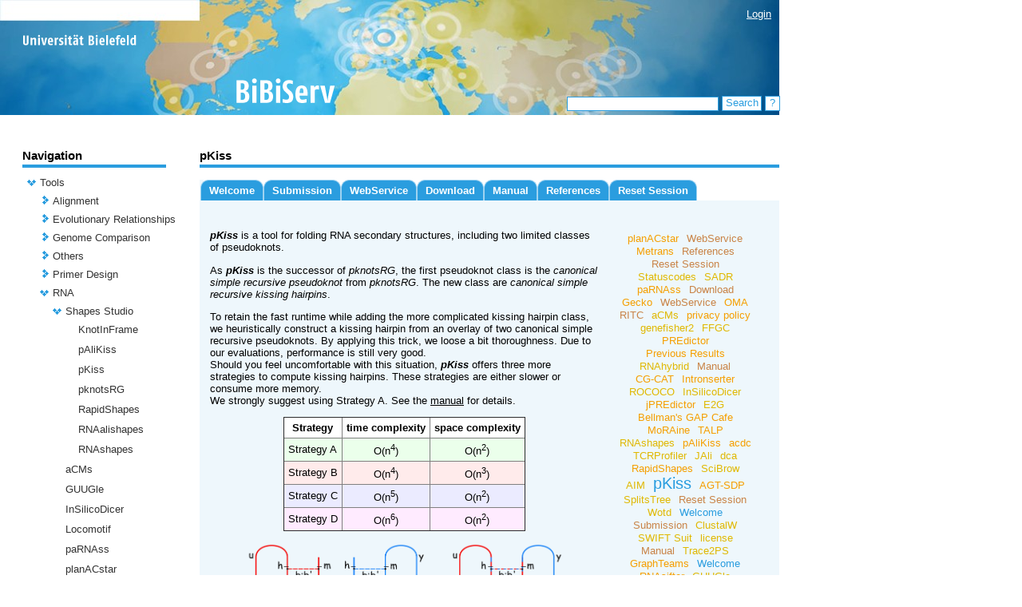

--- FILE ---
content_type: text/html;charset=UTF-8
request_url: https://bibiserv.cebitec.uni-bielefeld.de/pkiss;jsessionid=f80d0e0cae9ac11f657056ab011c
body_size: 75967
content:
<?xml version="1.0" encoding="UTF-8"?>
<!DOCTYPE html>
<html xmlns="http://www.w3.org/1999/xhtml"><head><link type="text/css" rel="stylesheet" href="/javax.faces.resource/theme.css.jsf?ln=primefaces-aristo" /><script type="text/javascript" src="/javax.faces.resource/jquery/jquery.js.jsf;jsessionid=64a3dc4d7bb048b7cf54d432213e?ln=primefaces&amp;v=5.1"></script><script type="text/javascript" src="/javax.faces.resource/primefaces.js.jsf;jsessionid=64a3dc4d7bb048b7cf54d432213e?ln=primefaces&amp;v=5.1"></script><link type="text/css" rel="stylesheet" href="/javax.faces.resource/primefaces.css.jsf;jsessionid=64a3dc4d7bb048b7cf54d432213e?ln=primefaces&amp;v=5.1" /><script type="text/javascript" src="/javax.faces.resource/jquery/jquery-plugins.js.jsf;jsessionid=64a3dc4d7bb048b7cf54d432213e?ln=primefaces&amp;v=5.1"></script>
        <title>
            BiBiServ2 - 
      pKiss
    
        </title>
        <meta http-equiv="Content-Type" content="text/html; charset=UTF-8" />
        <link rel="shortcut icon" href="/misc/BIBISERV/images/favicon.ico" />
            <link href="/misc/BIBISERV/css/BIBISERV.css" rel="stylesheet" type="text/css" />
        <script type="text/javascript" src="/misc/scripts/submission.js"></script>
        <script type="text/javascript" src="/misc/scripts/submission.js"></script></head><body>
        <div class="head_content" style="width:976px; height:144px; background-image: url(/misc/BIBISERV/css/css-images/head-bg.jpg);">
            <div class="login" style="text-align: right;  position:relative; top:10px; margin-right: 10px; z-index: 5">
                <span style="display: inherit"><a href="/login.jsf">Login</a> </span>
                <span style="display: none">Logged in as anonymous / <a href="/admin">My BiBiServ</a> / <a href="/j_spring_security_logout">Logout</a></span>
            </div>           
            <img src="/misc/BIBISERV/css/css-images/head-fg_compact.png" onclick="window.location='/'" style="cursor:pointer; position:absolute; top:0px; " />
        </div>
        
        <div class="search" style="">
<form id="j_idt12" name="j_idt12" method="post" action="/applications/pkiss/pages/welcome.jsf;jsessionid=64a3dc4d7bb048b7cf54d432213e" enctype="application/x-www-form-urlencoded">
<input type="hidden" name="j_idt12" value="j_idt12" />
<input type="text" name="j_idt13" value="" class="search_input" onkeypress="if (event.keyCode == 13) search();" />
                <div id="search_button" class="search_button" onclick="search()" onmouseover="setCSSclass('search_button','search_button search_button_over')" onmouseout="setCSSclass('search_button','search_button')">
                    Search
                    <script type="text/javascript">search = function() {PrimeFaces.ab({s:'j_idt15',f:'j_idt12',pa:arguments[0]});}</script>
                </div>
                 <div id="search_help_button" class="search_help_button" onclick="help()" onmouseover="setCSSclass('search_help_button','search_help_button search_help_button_over')" onmouseout="setCSSclass('search_help_button','search_help_button')">
                    ?
                    <script type="text/javascript">help = function() {PrimeFaces.ab({s:'j_idt17',f:'j_idt12',pa:arguments[0]});}</script>
                </div><input type="hidden" name="javax.faces.ViewState" id="j_id1:javax.faces.ViewState:0" value="+dPgKvO8ToM87V9Xn3rw7ad3uAN4vFKgGpR/UWqCFtQckKr0FCVW8oiEi2ngWUorQi54T1bDtGhdN0ztxhWHh7jFjsimEC/QxavFcGAXo53hcsUSdMEpU8z0LD6mA2ch9kbKLgEMQQNINOsTiy+cIiZU7H8NIyhsrTGLyM8ykiTT+5aCZ9y2fpOA3JH4yPlHXvjsBO+oX80vYOBbUvkxu2ZUpEyroQyJcC9UYv5ltFon81jKUxCitigcWOS0Y09zQFi/gTfvXP3FeanmM35ji03EDAL6LtY3vYx/jY4C64+4g5GqAJoNc1NlyQKTpicslZFKB0yw8MkRvEzB8dN7CeErjGZ+C7i/b9QTfpDOXTaeoyf3bIfgBrrhO56YhqzrQDV2bdcI2zPWyxSEDGvhjv09rkb6QeDx17CTFmY9+Q/kiH8BwS9PW5ofpv7D/z52k0PE2D/aKIWbPqicVOaVnGPoW0QvSI9auj5wBVjGM/iPLOBqGWW9SxkLf4EGdNtBIIHLxq/jDABsaenr01kdJgjQHEuKeOVw1YY8YhZSqQHp9FvwxsicMPsFybzLAmoFRj8bhByqlomZKilvVI4sodge+xH+yMYwa4Nzix5tuA1Ij0n4Clg+rjWbuHkSZoI8x2ubiv5BBj8iEiw73EEo2TOv5ryOEZp6c4ZvOjxrLnNsfjehAdISpyT//uCTIhWuN9dOQBagnYsMsUFVrtH9cOde/FZbNqq2sU5382VICMEtds1mXW5B6d4aZEMPt69/Le844ZZ7ql0K4SsJxrQxhuYCt6y81ePHu9HE4Tayi2NaJOE9gXxZYIT1UvRLhz7ImWp8Lw0VIkjAPgAsJ26EK/2IOzuTKs2lWANNGMx0SvHiBEw6LuVpjT+JWHrlD/wMg+GUxq/gTnTmNhLuChQwfqcaMxfIgGkE1AqlFSN0TV7xTBRKYZzUEKVQjo+e0APKdmhqgZFX08zFJfWKKh31SgssBToOW72nCQ3S/p3+npW0DevZOvaFsOSi/GsmPZBz8Wjw4wq3T6WMBvU4N57xtwN4n2qKVvg0w88D5vJ5o/d9AbsNd6FfcQsS+fypddJl" autocomplete="off" />
</form>
        </div>
        
        <div class="base_content">
        <table cellspacing="0" cellpadding="0" style="width:948px">
            <tr>
                
                <td style="width:180px; max-width:180px; overflow: hidden; padding-right:42px;vertical-align:top">
<form id="j_idt21" name="j_idt21" method="post" action="/applications/pkiss/pages/welcome.jsf;jsessionid=64a3dc4d7bb048b7cf54d432213e" enctype="application/x-www-form-urlencoded">
<input type="hidden" name="j_idt21" value="j_idt21" />

<form id="j_idt22" name="j_idt22" method="post" action="/applications/pkiss/pages/welcome.jsf;jsessionid=64a3dc4d7bb048b7cf54d432213e" enctype="application/x-www-form-urlencoded">
<input type="hidden" name="j_idt22" value="j_idt22" />

        <span class="navi_title">Navigation</span>
        
        <div class="navi_line"></div><div id="j_idt22:tree" class="ui-tree ui-widget ui-widget-content ui-corner-all navi_tree" role="tree" aria-multiselectable="true"><ul class="ui-tree-container"><li id="j_idt22:tree:0" data-rowkey="0" data-nodetype="default" class="ui-treenode ui-treenode-parent ui-treenode-unselected" role="treeitem"><span class="ui-treenode-content ui-tree-selectable" aria-expanded="true" aria-selected="false"><span class="ui-tree-toggler ui-icon ui-icon-triangle-1-s"></span><span></span><span class="ui-treenode-label ui-corner-all"><a href="/tools;jsessionid=64a3dc4d7bb048b7cf54d432213e" target="_top">Tools</a></span></span><ul class="ui-treenode-children"><li id="j_idt22:tree:0_0" data-rowkey="0_0" data-nodetype="default" class="ui-treenode ui-treenode-parent ui-treenode-unselected" role="treeitem"><span class="ui-treenode-content ui-tree-selectable" aria-expanded="false" aria-selected="false"><span class="ui-tree-toggler ui-icon ui-icon-triangle-1-e"></span><span></span><span class="ui-treenode-label ui-corner-all"><a href="/alignment;jsessionid=64a3dc4d7bb048b7cf54d432213e" target="_top">Alignment</a></span></span><ul class="ui-treenode-children" style="display:none"><li id="j_idt22:tree:0_0_0" data-rowkey="0_0_0" data-nodetype="default" class="ui-treenode ui-treenode-leaf ui-treenode-unselected" role="treeitem"><span class="ui-treenode-content ui-tree-selectable" aria-expanded="false" aria-selected="false"><span class="ui-treenode-leaf-icon"></span><span></span><span class="ui-treenode-label ui-corner-all"><a href="/altavist;jsessionid=64a3dc4d7bb048b7cf54d432213e" target="_top">AltAVist</a></span></span><ul class="ui-treenode-children" style="display:none"></ul></li><li id="j_idt22:tree:0_0_1" data-rowkey="0_0_1" data-nodetype="default" class="ui-treenode ui-treenode-leaf ui-treenode-unselected" role="treeitem"><span class="ui-treenode-content ui-tree-selectable" aria-expanded="false" aria-selected="false"><span class="ui-treenode-leaf-icon"></span><span></span><span class="ui-treenode-label ui-corner-all"><a href="/clustalw;jsessionid=64a3dc4d7bb048b7cf54d432213e" target="_top">ClustalW</a></span></span><ul class="ui-treenode-children" style="display:none"></ul></li><li id="j_idt22:tree:0_0_2" data-rowkey="0_0_2" data-nodetype="default" class="ui-treenode ui-treenode-leaf ui-treenode-unselected" role="treeitem"><span class="ui-treenode-content ui-tree-selectable" aria-expanded="false" aria-selected="false"><span class="ui-treenode-leaf-icon"></span><span></span><span class="ui-treenode-label ui-corner-all"><a href="/dca;jsessionid=64a3dc4d7bb048b7cf54d432213e" target="_top">dca</a></span></span><ul class="ui-treenode-children" style="display:none"></ul></li><li id="j_idt22:tree:0_0_3" data-rowkey="0_0_3" data-nodetype="default" class="ui-treenode ui-treenode-leaf ui-treenode-unselected" role="treeitem"><span class="ui-treenode-content ui-tree-selectable" aria-expanded="false" aria-selected="false"><span class="ui-treenode-leaf-icon"></span><span></span><span class="ui-treenode-label ui-corner-all"><a href="/dialign;jsessionid=64a3dc4d7bb048b7cf54d432213e" target="_top">Dialign</a></span></span><ul class="ui-treenode-children" style="display:none"></ul></li><li id="j_idt22:tree:0_0_4" data-rowkey="0_0_4" data-nodetype="default" class="ui-treenode ui-treenode-leaf ui-treenode-unselected" role="treeitem"><span class="ui-treenode-content ui-tree-selectable" aria-expanded="false" aria-selected="false"><span class="ui-treenode-leaf-icon"></span><span></span><span class="ui-treenode-label ui-corner-all"><a href="/e2g;jsessionid=64a3dc4d7bb048b7cf54d432213e" target="_top">E2G</a></span></span><ul class="ui-treenode-children" style="display:none"></ul></li><li id="j_idt22:tree:0_0_5" data-rowkey="0_0_5" data-nodetype="default" class="ui-treenode ui-treenode-leaf ui-treenode-unselected" role="treeitem"><span class="ui-treenode-content ui-tree-selectable" aria-expanded="false" aria-selected="false"><span class="ui-treenode-leaf-icon"></span><span></span><span class="ui-treenode-label ui-corner-all"><a href="/jali;jsessionid=64a3dc4d7bb048b7cf54d432213e" target="_top">JAli</a></span></span><ul class="ui-treenode-children" style="display:none"></ul></li><li id="j_idt22:tree:0_0_6" data-rowkey="0_0_6" data-nodetype="default" class="ui-treenode ui-treenode-leaf ui-treenode-unselected" role="treeitem"><span class="ui-treenode-content ui-tree-selectable" aria-expanded="false" aria-selected="false"><span class="ui-treenode-leaf-icon"></span><span></span><span class="ui-treenode-label ui-corner-all"><a href="/oma;jsessionid=64a3dc4d7bb048b7cf54d432213e" target="_top">OMA</a></span></span><ul class="ui-treenode-children" style="display:none"></ul></li><li id="j_idt22:tree:0_0_7" data-rowkey="0_0_7" data-nodetype="default" class="ui-treenode ui-treenode-leaf ui-treenode-unselected" role="treeitem"><span class="ui-treenode-content ui-tree-selectable" aria-expanded="false" aria-selected="false"><span class="ui-treenode-leaf-icon"></span><span></span><span class="ui-treenode-label ui-corner-all"><a href="/possumsearch;jsessionid=64a3dc4d7bb048b7cf54d432213e" target="_top">PoSSuMsearch</a></span></span><ul class="ui-treenode-children" style="display:none"></ul></li><li id="j_idt22:tree:0_0_8" data-rowkey="0_0_8" data-nodetype="default" class="ui-treenode ui-treenode-leaf ui-treenode-unselected" role="treeitem"><span class="ui-treenode-content ui-tree-selectable" aria-expanded="false" aria-selected="false"><span class="ui-treenode-leaf-icon"></span><span></span><span class="ui-treenode-label ui-corner-all"><a href="/possumsearch2;jsessionid=64a3dc4d7bb048b7cf54d432213e" target="_top">PoSSuMsearch2</a></span></span><ul class="ui-treenode-children" style="display:none"></ul></li><li id="j_idt22:tree:0_0_9" data-rowkey="0_0_9" data-nodetype="default" class="ui-treenode ui-treenode-leaf ui-treenode-unselected" role="treeitem"><span class="ui-treenode-content ui-tree-selectable" aria-expanded="false" aria-selected="false"><span class="ui-treenode-leaf-icon"></span><span></span><span class="ui-treenode-label ui-corner-all"><a href="/swift;jsessionid=64a3dc4d7bb048b7cf54d432213e" target="_top">SWIFT Suit</a></span></span><ul class="ui-treenode-children" style="display:none"></ul></li></ul></li><li id="j_idt22:tree:0_1" data-rowkey="0_1" data-nodetype="default" class="ui-treenode ui-treenode-parent ui-treenode-unselected" role="treeitem"><span class="ui-treenode-content ui-tree-selectable" aria-expanded="false" aria-selected="false"><span class="ui-tree-toggler ui-icon ui-icon-triangle-1-e"></span><span></span><span class="ui-treenode-label ui-corner-all"><a href="/evolutionaryRelationship;jsessionid=64a3dc4d7bb048b7cf54d432213e" target="_top">Evolutionary Relationships</a></span></span><ul class="ui-treenode-children" style="display:none"><li id="j_idt22:tree:0_1_0" data-rowkey="0_1_0" data-nodetype="default" class="ui-treenode ui-treenode-leaf ui-treenode-unselected" role="treeitem"><span class="ui-treenode-content ui-tree-selectable" aria-expanded="false" aria-selected="false"><span class="ui-treenode-leaf-icon"></span><span></span><span class="ui-treenode-label ui-corner-all"><a href="/concysfind;jsessionid=64a3dc4d7bb048b7cf54d432213e" target="_top">ConCysFind</a></span></span><ul class="ui-treenode-children" style="display:none"></ul></li><li id="j_idt22:tree:0_1_1" data-rowkey="0_1_1" data-nodetype="default" class="ui-treenode ui-treenode-leaf ui-treenode-unselected" role="treeitem"><span class="ui-treenode-content ui-tree-selectable" aria-expanded="false" aria-selected="false"><span class="ui-treenode-leaf-icon"></span><span></span><span class="ui-treenode-label ui-corner-all"><a href="/roci;jsessionid=64a3dc4d7bb048b7cf54d432213e" target="_top">Roci</a></span></span><ul class="ui-treenode-children" style="display:none"></ul></li><li id="j_idt22:tree:0_1_2" data-rowkey="0_1_2" data-nodetype="default" class="ui-treenode ui-treenode-leaf ui-treenode-unselected" role="treeitem"><span class="ui-treenode-content ui-tree-selectable" aria-expanded="false" aria-selected="false"><span class="ui-treenode-leaf-icon"></span><span></span><span class="ui-treenode-label ui-corner-all"><a href="/rococo;jsessionid=64a3dc4d7bb048b7cf54d432213e" target="_top">ROCOCO</a></span></span><ul class="ui-treenode-children" style="display:none"></ul></li><li id="j_idt22:tree:0_1_3" data-rowkey="0_1_3" data-nodetype="default" class="ui-treenode ui-treenode-leaf ui-treenode-unselected" role="treeitem"><span class="ui-treenode-content ui-tree-selectable" aria-expanded="false" aria-selected="false"><span class="ui-treenode-leaf-icon"></span><span></span><span class="ui-treenode-label ui-corner-all"><a href="/rose;jsessionid=64a3dc4d7bb048b7cf54d432213e" target="_top">Rose</a></span></span><ul class="ui-treenode-children" style="display:none"></ul></li><li id="j_idt22:tree:0_1_4" data-rowkey="0_1_4" data-nodetype="default" class="ui-treenode ui-treenode-leaf ui-treenode-unselected" role="treeitem"><span class="ui-treenode-content ui-tree-selectable" aria-expanded="false" aria-selected="false"><span class="ui-treenode-leaf-icon"></span><span></span><span class="ui-treenode-label ui-corner-all"><a href="/splits;jsessionid=64a3dc4d7bb048b7cf54d432213e" target="_top">SplitsTree</a></span></span><ul class="ui-treenode-children" style="display:none"></ul></li></ul></li><li id="j_idt22:tree:0_2" data-rowkey="0_2" data-nodetype="default" class="ui-treenode ui-treenode-parent ui-treenode-unselected" role="treeitem"><span class="ui-treenode-content ui-tree-selectable" aria-expanded="false" aria-selected="false"><span class="ui-tree-toggler ui-icon ui-icon-triangle-1-e"></span><span></span><span class="ui-treenode-label ui-corner-all"><a href="/genomeComparison;jsessionid=64a3dc4d7bb048b7cf54d432213e" target="_top">Genome Comparison</a></span></span><ul class="ui-treenode-children" style="display:none"><li id="j_idt22:tree:0_2_0" data-rowkey="0_2_0" data-nodetype="default" class="ui-treenode ui-treenode-leaf ui-treenode-unselected" role="treeitem"><span class="ui-treenode-content ui-tree-selectable" aria-expanded="false" aria-selected="false"><span class="ui-treenode-leaf-icon"></span><span></span><span class="ui-treenode-label ui-corner-all"><a href="/agenda;jsessionid=64a3dc4d7bb048b7cf54d432213e" target="_top">AGenDA</a></span></span><ul class="ui-treenode-children" style="display:none"></ul></li><li id="j_idt22:tree:0_2_1" data-rowkey="0_2_1" data-nodetype="default" class="ui-treenode ui-treenode-leaf ui-treenode-unselected" role="treeitem"><span class="ui-treenode-content ui-tree-selectable" aria-expanded="false" aria-selected="false"><span class="ui-treenode-leaf-icon"></span><span></span><span class="ui-treenode-label ui-corner-all"><a href="/agglodel;jsessionid=64a3dc4d7bb048b7cf54d432213e" target="_top">AggloIndel</a></span></span><ul class="ui-treenode-children" style="display:none"></ul></li><li id="j_idt22:tree:0_2_2" data-rowkey="0_2_2" data-nodetype="default" class="ui-treenode ui-treenode-leaf ui-treenode-unselected" role="treeitem"><span class="ui-treenode-content ui-tree-selectable" aria-expanded="false" aria-selected="false"><span class="ui-treenode-leaf-icon"></span><span></span><span class="ui-treenode-label ui-corner-all"><a href="/ceged;jsessionid=64a3dc4d7bb048b7cf54d432213e" target="_top">CEGeD</a></span></span><ul class="ui-treenode-children" style="display:none"></ul></li><li id="j_idt22:tree:0_2_3" data-rowkey="0_2_3" data-nodetype="default" class="ui-treenode ui-treenode-leaf ui-treenode-unselected" role="treeitem"><span class="ui-treenode-content ui-tree-selectable" aria-expanded="false" aria-selected="false"><span class="ui-treenode-leaf-icon"></span><span></span><span class="ui-treenode-label ui-corner-all"><a href="/cgcat;jsessionid=64a3dc4d7bb048b7cf54d432213e" target="_top">CG-CAT</a></span></span><ul class="ui-treenode-children" style="display:none"></ul></li><li id="j_idt22:tree:0_2_4" data-rowkey="0_2_4" data-nodetype="default" class="ui-treenode ui-treenode-leaf ui-treenode-unselected" role="treeitem"><span class="ui-treenode-content ui-tree-selectable" aria-expanded="false" aria-selected="false"><span class="ui-treenode-leaf-icon"></span><span></span><span class="ui-treenode-label ui-corner-all"><a href="/dcj;jsessionid=64a3dc4d7bb048b7cf54d432213e" target="_top">DCJ</a></span></span><ul class="ui-treenode-children" style="display:none"></ul></li><li id="j_idt22:tree:0_2_5" data-rowkey="0_2_5" data-nodetype="default" class="ui-treenode ui-treenode-leaf ui-treenode-unselected" role="treeitem"><span class="ui-treenode-content ui-tree-selectable" aria-expanded="false" aria-selected="false"><span class="ui-treenode-leaf-icon"></span><span></span><span class="ui-treenode-label ui-corner-all"><a href="/ffgc;jsessionid=64a3dc4d7bb048b7cf54d432213e" target="_top">FFGC</a></span></span><ul class="ui-treenode-children" style="display:none"></ul></li><li id="j_idt22:tree:0_2_6" data-rowkey="0_2_6" data-nodetype="default" class="ui-treenode ui-treenode-leaf ui-treenode-unselected" role="treeitem"><span class="ui-treenode-content ui-tree-selectable" aria-expanded="false" aria-selected="false"><span class="ui-treenode-leaf-icon"></span><span></span><span class="ui-treenode-label ui-corner-all"><a href="/gecko;jsessionid=64a3dc4d7bb048b7cf54d432213e" target="_top">Gecko</a></span></span><ul class="ui-treenode-children" style="display:none"></ul></li><li id="j_idt22:tree:0_2_7" data-rowkey="0_2_7" data-nodetype="default" class="ui-treenode ui-treenode-leaf ui-treenode-unselected" role="treeitem"><span class="ui-treenode-content ui-tree-selectable" aria-expanded="false" aria-selected="false"><span class="ui-treenode-leaf-icon"></span><span></span><span class="ui-treenode-label ui-corner-all"><a href="/gevolutions;jsessionid=64a3dc4d7bb048b7cf54d432213e" target="_top">GEvolutionS</a></span></span><ul class="ui-treenode-children" style="display:none"></ul></li><li id="j_idt22:tree:0_2_8" data-rowkey="0_2_8" data-nodetype="default" class="ui-treenode ui-treenode-leaf ui-treenode-unselected" role="treeitem"><span class="ui-treenode-content ui-tree-selectable" aria-expanded="false" aria-selected="false"><span class="ui-treenode-leaf-icon"></span><span></span><span class="ui-treenode-label ui-corner-all"><a href="/graphteams;jsessionid=64a3dc4d7bb048b7cf54d432213e" target="_top">GraphTeams</a></span></span><ul class="ui-treenode-children" style="display:none"></ul></li><li id="j_idt22:tree:0_2_9" data-rowkey="0_2_9" data-nodetype="default" class="ui-treenode ui-treenode-leaf ui-treenode-unselected" role="treeitem"><span class="ui-treenode-content ui-tree-selectable" aria-expanded="false" aria-selected="false"><span class="ui-treenode-leaf-icon"></span><span></span><span class="ui-treenode-label ui-corner-all"><a href="/mga;jsessionid=64a3dc4d7bb048b7cf54d432213e" target="_top">MGA</a></span></span><ul class="ui-treenode-children" style="display:none"></ul></li><li id="j_idt22:tree:0_2_10" data-rowkey="0_2_10" data-nodetype="default" class="ui-treenode ui-treenode-leaf ui-treenode-unselected" role="treeitem"><span class="ui-treenode-content ui-tree-selectable" aria-expanded="false" aria-selected="false"><span class="ui-treenode-leaf-icon"></span><span></span><span class="ui-treenode-label ui-corner-all"><a href="/newdist;jsessionid=64a3dc4d7bb048b7cf54d432213e" target="_top">newdist</a></span></span><ul class="ui-treenode-children" style="display:none"></ul></li><li id="j_idt22:tree:0_2_11" data-rowkey="0_2_11" data-nodetype="default" class="ui-treenode ui-treenode-leaf ui-treenode-unselected" role="treeitem"><span class="ui-treenode-content ui-tree-selectable" aria-expanded="false" aria-selected="false"><span class="ui-treenode-leaf-icon"></span><span></span><span class="ui-treenode-label ui-corner-all"><a href="/reputer;jsessionid=64a3dc4d7bb048b7cf54d432213e" target="_top">REPuter</a></span></span><ul class="ui-treenode-children" style="display:none"></ul></li><li id="j_idt22:tree:0_2_12" data-rowkey="0_2_12" data-nodetype="default" class="ui-treenode ui-treenode-leaf ui-treenode-unselected" role="treeitem"><span class="ui-treenode-content ui-tree-selectable" aria-expanded="false" aria-selected="false"><span class="ui-treenode-leaf-icon"></span><span></span><span class="ui-treenode-label ui-corner-all"><a href="/sbbi;jsessionid=64a3dc4d7bb048b7cf54d432213e" target="_top">SBBI</a></span></span><ul class="ui-treenode-children" style="display:none"></ul></li><li id="j_idt22:tree:0_2_13" data-rowkey="0_2_13" data-nodetype="default" class="ui-treenode ui-treenode-leaf ui-treenode-unselected" role="treeitem"><span class="ui-treenode-content ui-tree-selectable" aria-expanded="false" aria-selected="false"><span class="ui-treenode-leaf-icon"></span><span></span><span class="ui-treenode-label ui-corner-all"><a href="/tcrprofiler;jsessionid=64a3dc4d7bb048b7cf54d432213e" target="_top">TCRProfiler</a></span></span><ul class="ui-treenode-children" style="display:none"></ul></li></ul></li><li id="j_idt22:tree:0_3" data-rowkey="0_3" data-nodetype="default" class="ui-treenode ui-treenode-parent ui-treenode-unselected" role="treeitem"><span class="ui-treenode-content ui-tree-selectable" aria-expanded="false" aria-selected="false"><span class="ui-tree-toggler ui-icon ui-icon-triangle-1-e"></span><span></span><span class="ui-treenode-label ui-corner-all"><a href="/others;jsessionid=64a3dc4d7bb048b7cf54d432213e" target="_top">Others</a></span></span><ul class="ui-treenode-children" style="display:none"><li id="j_idt22:tree:0_3_0" data-rowkey="0_3_0" data-nodetype="default" class="ui-treenode ui-treenode-leaf ui-treenode-unselected" role="treeitem"><span class="ui-treenode-content ui-tree-selectable" aria-expanded="false" aria-selected="false"><span class="ui-treenode-leaf-icon"></span><span></span><span class="ui-treenode-label ui-corner-all"><a href="/acdc;jsessionid=64a3dc4d7bb048b7cf54d432213e" target="_top">acdc</a></span></span><ul class="ui-treenode-children" style="display:none"></ul></li><li id="j_idt22:tree:0_3_1" data-rowkey="0_3_1" data-nodetype="default" class="ui-treenode ui-treenode-leaf ui-treenode-unselected" role="treeitem"><span class="ui-treenode-content ui-tree-selectable" aria-expanded="false" aria-selected="false"><span class="ui-treenode-leaf-icon"></span><span></span><span class="ui-treenode-label ui-corner-all"><a href="/agt-sdp;jsessionid=64a3dc4d7bb048b7cf54d432213e" target="_top">AGT-SDP</a></span></span><ul class="ui-treenode-children" style="display:none"></ul></li><li id="j_idt22:tree:0_3_2" data-rowkey="0_3_2" data-nodetype="default" class="ui-treenode ui-treenode-leaf ui-treenode-unselected" role="treeitem"><span class="ui-treenode-content ui-tree-selectable" aria-expanded="false" aria-selected="false"><span class="ui-treenode-leaf-icon"></span><span></span><span class="ui-treenode-label ui-corner-all"><a href="/aim;jsessionid=64a3dc4d7bb048b7cf54d432213e" target="_top">AIM</a></span></span><ul class="ui-treenode-children" style="display:none"></ul></li><li id="j_idt22:tree:0_3_3" data-rowkey="0_3_3" data-nodetype="default" class="ui-treenode ui-treenode-leaf ui-treenode-unselected" role="treeitem"><span class="ui-treenode-content ui-tree-selectable" aria-expanded="false" aria-selected="false"><span class="ui-treenode-leaf-icon"></span><span></span><span class="ui-treenode-label ui-corner-all"><a href="/bpr;jsessionid=64a3dc4d7bb048b7cf54d432213e" target="_top">BPR</a></span></span><ul class="ui-treenode-children" style="display:none"></ul></li><li id="j_idt22:tree:0_3_4" data-rowkey="0_3_4" data-nodetype="default" class="ui-treenode ui-treenode-leaf ui-treenode-unselected" role="treeitem"><span class="ui-treenode-content ui-tree-selectable" aria-expanded="false" aria-selected="false"><span class="ui-treenode-leaf-icon"></span><span></span><span class="ui-treenode-label ui-corner-all"><a href="/decomp;jsessionid=64a3dc4d7bb048b7cf54d432213e" target="_top">Decomp</a></span></span><ul class="ui-treenode-children" style="display:none"></ul></li><li id="j_idt22:tree:0_3_5" data-rowkey="0_3_5" data-nodetype="default" class="ui-treenode ui-treenode-leaf ui-treenode-unselected" role="treeitem"><span class="ui-treenode-content ui-tree-selectable" aria-expanded="false" aria-selected="false"><span class="ui-treenode-leaf-icon"></span><span></span><span class="ui-treenode-label ui-corner-all"><a href="/fly_pres;jsessionid=64a3dc4d7bb048b7cf54d432213e" target="_top">Fly_Pres</a></span></span><ul class="ui-treenode-children" style="display:none"></ul></li><li id="j_idt22:tree:0_3_6" data-rowkey="0_3_6" data-nodetype="default" class="ui-treenode ui-treenode-leaf ui-treenode-unselected" role="treeitem"><span class="ui-treenode-content ui-tree-selectable" aria-expanded="false" aria-selected="false"><span class="ui-treenode-leaf-icon"></span><span></span><span class="ui-treenode-label ui-corner-all"><a href="/intronserter;jsessionid=64a3dc4d7bb048b7cf54d432213e" target="_top">Intronserter</a></span></span><ul class="ui-treenode-children" style="display:none"></ul></li><li id="j_idt22:tree:0_3_7" data-rowkey="0_3_7" data-nodetype="default" class="ui-treenode ui-treenode-leaf ui-treenode-unselected" role="treeitem"><span class="ui-treenode-content ui-tree-selectable" aria-expanded="false" aria-selected="false"><span class="ui-treenode-leaf-icon"></span><span></span><span class="ui-treenode-label ui-corner-all"><a href="/jpredictor;jsessionid=64a3dc4d7bb048b7cf54d432213e" target="_top">jPREdictor</a></span></span><ul class="ui-treenode-children" style="display:none"></ul></li><li id="j_idt22:tree:0_3_8" data-rowkey="0_3_8" data-nodetype="default" class="ui-treenode ui-treenode-leaf ui-treenode-unselected" role="treeitem"><span class="ui-treenode-content ui-tree-selectable" aria-expanded="false" aria-selected="false"><span class="ui-treenode-leaf-icon"></span><span></span><span class="ui-treenode-label ui-corner-all"><a href="/libfid;jsessionid=64a3dc4d7bb048b7cf54d432213e" target="_top">libfid</a></span></span><ul class="ui-treenode-children" style="display:none"></ul></li><li id="j_idt22:tree:0_3_9" data-rowkey="0_3_9" data-nodetype="default" class="ui-treenode ui-treenode-leaf ui-treenode-unselected" role="treeitem"><span class="ui-treenode-content ui-tree-selectable" aria-expanded="false" aria-selected="false"><span class="ui-treenode-leaf-icon"></span><span></span><span class="ui-treenode-label ui-corner-all"><a href="/metrans;jsessionid=64a3dc4d7bb048b7cf54d432213e" target="_top">Metrans</a></span></span><ul class="ui-treenode-children" style="display:none"></ul></li><li id="j_idt22:tree:0_3_10" data-rowkey="0_3_10" data-nodetype="default" class="ui-treenode ui-treenode-leaf ui-treenode-unselected" role="treeitem"><span class="ui-treenode-content ui-tree-selectable" aria-expanded="false" aria-selected="false"><span class="ui-treenode-leaf-icon"></span><span></span><span class="ui-treenode-label ui-corner-all"><a href="/mkesa;jsessionid=64a3dc4d7bb048b7cf54d432213e" target="_top">mkESA</a></span></span><ul class="ui-treenode-children" style="display:none"></ul></li><li id="j_idt22:tree:0_3_11" data-rowkey="0_3_11" data-nodetype="default" class="ui-treenode ui-treenode-leaf ui-treenode-unselected" role="treeitem"><span class="ui-treenode-content ui-tree-selectable" aria-expanded="false" aria-selected="false"><span class="ui-treenode-leaf-icon"></span><span></span><span class="ui-treenode-label ui-corner-all"><a href="/mmfind;jsessionid=64a3dc4d7bb048b7cf54d432213e" target="_top">mmfind</a></span></span><ul class="ui-treenode-children" style="display:none"></ul></li><li id="j_idt22:tree:0_3_12" data-rowkey="0_3_12" data-nodetype="default" class="ui-treenode ui-treenode-leaf ui-treenode-unselected" role="treeitem"><span class="ui-treenode-content ui-tree-selectable" aria-expanded="false" aria-selected="false"><span class="ui-treenode-leaf-icon"></span><span></span><span class="ui-treenode-label ui-corner-all"><a href="/moraine;jsessionid=64a3dc4d7bb048b7cf54d432213e" target="_top">MoRAine</a></span></span><ul class="ui-treenode-children" style="display:none"></ul></li><li id="j_idt22:tree:0_3_13" data-rowkey="0_3_13" data-nodetype="default" class="ui-treenode ui-treenode-leaf ui-treenode-unselected" role="treeitem"><span class="ui-treenode-content ui-tree-selectable" aria-expanded="false" aria-selected="false"><span class="ui-treenode-leaf-icon"></span><span></span><span class="ui-treenode-label ui-corner-all"><a href="/phase4;jsessionid=64a3dc4d7bb048b7cf54d432213e" target="_top">Phase4</a></span></span><ul class="ui-treenode-children" style="display:none"></ul></li><li id="j_idt22:tree:0_3_14" data-rowkey="0_3_14" data-nodetype="default" class="ui-treenode ui-treenode-leaf ui-treenode-unselected" role="treeitem"><span class="ui-treenode-content ui-tree-selectable" aria-expanded="false" aria-selected="false"><span class="ui-treenode-leaf-icon"></span><span></span><span class="ui-treenode-label ui-corner-all"><a href="/predictor;jsessionid=64a3dc4d7bb048b7cf54d432213e" target="_top">PREdictor</a></span></span><ul class="ui-treenode-children" style="display:none"></ul></li><li id="j_idt22:tree:0_3_15" data-rowkey="0_3_15" data-nodetype="default" class="ui-treenode ui-treenode-leaf ui-treenode-unselected" role="treeitem"><span class="ui-treenode-content ui-tree-selectable" aria-expanded="false" aria-selected="false"><span class="ui-treenode-leaf-icon"></span><span></span><span class="ui-treenode-label ui-corner-all"><a href="/scibrow;jsessionid=64a3dc4d7bb048b7cf54d432213e" target="_top">SciBrow</a></span></span><ul class="ui-treenode-children" style="display:none"></ul></li><li id="j_idt22:tree:0_3_16" data-rowkey="0_3_16" data-nodetype="default" class="ui-treenode ui-treenode-leaf ui-treenode-unselected" role="treeitem"><span class="ui-treenode-content ui-tree-selectable" aria-expanded="false" aria-selected="false"><span class="ui-treenode-leaf-icon"></span><span></span><span class="ui-treenode-label ui-corner-all"><a href="/talp;jsessionid=64a3dc4d7bb048b7cf54d432213e" target="_top">TALP</a></span></span><ul class="ui-treenode-children" style="display:none"></ul></li><li id="j_idt22:tree:0_3_17" data-rowkey="0_3_17" data-nodetype="default" class="ui-treenode ui-treenode-leaf ui-treenode-unselected" role="treeitem"><span class="ui-treenode-content ui-tree-selectable" aria-expanded="false" aria-selected="false"><span class="ui-treenode-leaf-icon"></span><span></span><span class="ui-treenode-label ui-corner-all"><a href="/trace2ps;jsessionid=64a3dc4d7bb048b7cf54d432213e" target="_top">Trace2PS</a></span></span><ul class="ui-treenode-children" style="display:none"></ul></li><li id="j_idt22:tree:0_3_18" data-rowkey="0_3_18" data-nodetype="default" class="ui-treenode ui-treenode-leaf ui-treenode-unselected" role="treeitem"><span class="ui-treenode-content ui-tree-selectable" aria-expanded="false" aria-selected="false"><span class="ui-treenode-leaf-icon"></span><span></span><span class="ui-treenode-label ui-corner-all"><a href="/unwords;jsessionid=64a3dc4d7bb048b7cf54d432213e" target="_top">Unwords</a></span></span><ul class="ui-treenode-children" style="display:none"></ul></li><li id="j_idt22:tree:0_3_19" data-rowkey="0_3_19" data-nodetype="default" class="ui-treenode ui-treenode-leaf ui-treenode-unselected" role="treeitem"><span class="ui-treenode-content ui-tree-selectable" aria-expanded="false" aria-selected="false"><span class="ui-treenode-leaf-icon"></span><span></span><span class="ui-treenode-label ui-corner-all"><a href="/wotd;jsessionid=64a3dc4d7bb048b7cf54d432213e" target="_top">Wotd</a></span></span><ul class="ui-treenode-children" style="display:none"></ul></li><li id="j_idt22:tree:0_3_20" data-rowkey="0_3_20" data-nodetype="default" class="ui-treenode ui-treenode-leaf ui-treenode-unselected" role="treeitem"><span class="ui-treenode-content ui-tree-selectable" aria-expanded="false" aria-selected="false"><span class="ui-treenode-leaf-icon"></span><span></span><span class="ui-treenode-label ui-corner-all"><a href="/xendb;jsessionid=64a3dc4d7bb048b7cf54d432213e" target="_top">XenDB</a></span></span><ul class="ui-treenode-children" style="display:none"></ul></li></ul></li><li id="j_idt22:tree:0_4" data-rowkey="0_4" data-nodetype="default" class="ui-treenode ui-treenode-parent ui-treenode-unselected" role="treeitem"><span class="ui-treenode-content ui-tree-selectable" aria-expanded="false" aria-selected="false"><span class="ui-tree-toggler ui-icon ui-icon-triangle-1-e"></span><span></span><span class="ui-treenode-label ui-corner-all"><a href="/primerDesign;jsessionid=64a3dc4d7bb048b7cf54d432213e" target="_top">Primer Design</a></span></span><ul class="ui-treenode-children" style="display:none"><li id="j_idt22:tree:0_4_0" data-rowkey="0_4_0" data-nodetype="default" class="ui-treenode ui-treenode-leaf ui-treenode-unselected" role="treeitem"><span class="ui-treenode-content ui-tree-selectable" aria-expanded="false" aria-selected="false"><span class="ui-treenode-leaf-icon"></span><span></span><span class="ui-treenode-label ui-corner-all"><a href="/genefisher2;jsessionid=64a3dc4d7bb048b7cf54d432213e" target="_top">genefisher2</a></span></span><ul class="ui-treenode-children" style="display:none"></ul></li></ul></li><li id="j_idt22:tree:0_5" data-rowkey="0_5" data-nodetype="default" class="ui-treenode ui-treenode-parent ui-treenode-unselected" role="treeitem"><span class="ui-treenode-content ui-tree-selectable" aria-expanded="true" aria-selected="false"><span class="ui-tree-toggler ui-icon ui-icon-triangle-1-s"></span><span></span><span class="ui-treenode-label ui-corner-all"><a href="/rna;jsessionid=64a3dc4d7bb048b7cf54d432213e" target="_top">RNA</a></span></span><ul class="ui-treenode-children"><li id="j_idt22:tree:0_5_0" data-rowkey="0_5_0" data-nodetype="default" class="ui-treenode ui-treenode-parent ui-treenode-unselected" role="treeitem"><span class="ui-treenode-content ui-tree-selectable" aria-expanded="true" aria-selected="false"><span class="ui-tree-toggler ui-icon ui-icon-triangle-1-s"></span><span></span><span class="ui-treenode-label ui-corner-all"><a href="/rnashapesstudio;jsessionid=64a3dc4d7bb048b7cf54d432213e" target="_top">Shapes Studio</a></span></span><ul class="ui-treenode-children"><li id="j_idt22:tree:0_5_0_0" data-rowkey="0_5_0_0" data-nodetype="default" class="ui-treenode ui-treenode-leaf ui-treenode-unselected" role="treeitem"><span class="ui-treenode-content ui-tree-selectable" aria-expanded="false" aria-selected="false"><span class="ui-treenode-leaf-icon"></span><span></span><span class="ui-treenode-label ui-corner-all"><a href="/knotinframe;jsessionid=64a3dc4d7bb048b7cf54d432213e" target="_top">KnotInFrame</a></span></span><ul class="ui-treenode-children" style="display:none"></ul></li><li id="j_idt22:tree:0_5_0_1" data-rowkey="0_5_0_1" data-nodetype="default" class="ui-treenode ui-treenode-leaf ui-treenode-unselected" role="treeitem"><span class="ui-treenode-content ui-tree-selectable" aria-expanded="false" aria-selected="false"><span class="ui-treenode-leaf-icon"></span><span></span><span class="ui-treenode-label ui-corner-all"><a href="/palikiss;jsessionid=64a3dc4d7bb048b7cf54d432213e" target="_top">pAliKiss</a></span></span><ul class="ui-treenode-children" style="display:none"></ul></li><li id="j_idt22:tree:0_5_0_2" data-rowkey="0_5_0_2" data-nodetype="default" class="ui-treenode ui-treenode-leaf ui-treenode-selected" role="treeitem"><span class="ui-treenode-content ui-tree-selectable" aria-expanded="true" aria-selected="true"><span class="ui-treenode-leaf-icon"></span><span></span><span class="ui-treenode-label ui-corner-all ui-state-highlight"><a href="/pkiss;jsessionid=64a3dc4d7bb048b7cf54d432213e" target="_top">pKiss</a></span></span><ul class="ui-treenode-children"></ul></li><li id="j_idt22:tree:0_5_0_3" data-rowkey="0_5_0_3" data-nodetype="default" class="ui-treenode ui-treenode-leaf ui-treenode-unselected" role="treeitem"><span class="ui-treenode-content ui-tree-selectable" aria-expanded="false" aria-selected="false"><span class="ui-treenode-leaf-icon"></span><span></span><span class="ui-treenode-label ui-corner-all"><a href="/pknotsrg;jsessionid=64a3dc4d7bb048b7cf54d432213e" target="_top">pknotsRG</a></span></span><ul class="ui-treenode-children" style="display:none"></ul></li><li id="j_idt22:tree:0_5_0_4" data-rowkey="0_5_0_4" data-nodetype="default" class="ui-treenode ui-treenode-leaf ui-treenode-unselected" role="treeitem"><span class="ui-treenode-content ui-tree-selectable" aria-expanded="false" aria-selected="false"><span class="ui-treenode-leaf-icon"></span><span></span><span class="ui-treenode-label ui-corner-all"><a href="/rapidshapes;jsessionid=64a3dc4d7bb048b7cf54d432213e" target="_top">RapidShapes</a></span></span><ul class="ui-treenode-children" style="display:none"></ul></li><li id="j_idt22:tree:0_5_0_5" data-rowkey="0_5_0_5" data-nodetype="default" class="ui-treenode ui-treenode-leaf ui-treenode-unselected" role="treeitem"><span class="ui-treenode-content ui-tree-selectable" aria-expanded="false" aria-selected="false"><span class="ui-treenode-leaf-icon"></span><span></span><span class="ui-treenode-label ui-corner-all"><a href="/rnaalishapes;jsessionid=64a3dc4d7bb048b7cf54d432213e" target="_top">RNAalishapes</a></span></span><ul class="ui-treenode-children" style="display:none"></ul></li><li id="j_idt22:tree:0_5_0_6" data-rowkey="0_5_0_6" data-nodetype="default" class="ui-treenode ui-treenode-leaf ui-treenode-unselected" role="treeitem"><span class="ui-treenode-content ui-tree-selectable" aria-expanded="false" aria-selected="false"><span class="ui-treenode-leaf-icon"></span><span></span><span class="ui-treenode-label ui-corner-all"><a href="/rnashapes;jsessionid=64a3dc4d7bb048b7cf54d432213e" target="_top">RNAshapes</a></span></span><ul class="ui-treenode-children" style="display:none"></ul></li></ul></li><li id="j_idt22:tree:0_5_1" data-rowkey="0_5_1" data-nodetype="default" class="ui-treenode ui-treenode-leaf ui-treenode-unselected" role="treeitem"><span class="ui-treenode-content ui-tree-selectable" aria-expanded="false" aria-selected="false"><span class="ui-treenode-leaf-icon"></span><span></span><span class="ui-treenode-label ui-corner-all"><a href="/acms;jsessionid=64a3dc4d7bb048b7cf54d432213e" target="_top">aCMs</a></span></span><ul class="ui-treenode-children" style="display:none"></ul></li><li id="j_idt22:tree:0_5_2" data-rowkey="0_5_2" data-nodetype="default" class="ui-treenode ui-treenode-leaf ui-treenode-unselected" role="treeitem"><span class="ui-treenode-content ui-tree-selectable" aria-expanded="false" aria-selected="false"><span class="ui-treenode-leaf-icon"></span><span></span><span class="ui-treenode-label ui-corner-all"><a href="/guugle;jsessionid=64a3dc4d7bb048b7cf54d432213e" target="_top">GUUGle</a></span></span><ul class="ui-treenode-children" style="display:none"></ul></li><li id="j_idt22:tree:0_5_3" data-rowkey="0_5_3" data-nodetype="default" class="ui-treenode ui-treenode-leaf ui-treenode-unselected" role="treeitem"><span class="ui-treenode-content ui-tree-selectable" aria-expanded="false" aria-selected="false"><span class="ui-treenode-leaf-icon"></span><span></span><span class="ui-treenode-label ui-corner-all"><a href="/insilicodicer;jsessionid=64a3dc4d7bb048b7cf54d432213e" target="_top">InSilicoDicer</a></span></span><ul class="ui-treenode-children" style="display:none"></ul></li><li id="j_idt22:tree:0_5_4" data-rowkey="0_5_4" data-nodetype="default" class="ui-treenode ui-treenode-leaf ui-treenode-unselected" role="treeitem"><span class="ui-treenode-content ui-tree-selectable" aria-expanded="false" aria-selected="false"><span class="ui-treenode-leaf-icon"></span><span></span><span class="ui-treenode-label ui-corner-all"><a href="/locomotif;jsessionid=64a3dc4d7bb048b7cf54d432213e" target="_top">Locomotif</a></span></span><ul class="ui-treenode-children" style="display:none"></ul></li><li id="j_idt22:tree:0_5_5" data-rowkey="0_5_5" data-nodetype="default" class="ui-treenode ui-treenode-leaf ui-treenode-unselected" role="treeitem"><span class="ui-treenode-content ui-tree-selectable" aria-expanded="false" aria-selected="false"><span class="ui-treenode-leaf-icon"></span><span></span><span class="ui-treenode-label ui-corner-all"><a href="/parnass;jsessionid=64a3dc4d7bb048b7cf54d432213e" target="_top">paRNAss</a></span></span><ul class="ui-treenode-children" style="display:none"></ul></li><li id="j_idt22:tree:0_5_6" data-rowkey="0_5_6" data-nodetype="default" class="ui-treenode ui-treenode-leaf ui-treenode-unselected" role="treeitem"><span class="ui-treenode-content ui-tree-selectable" aria-expanded="false" aria-selected="false"><span class="ui-treenode-leaf-icon"></span><span></span><span class="ui-treenode-label ui-corner-all"><a href="/planACstar;jsessionid=64a3dc4d7bb048b7cf54d432213e" target="_top">planACstar</a></span></span><ul class="ui-treenode-children" style="display:none"></ul></li><li id="j_idt22:tree:0_5_7" data-rowkey="0_5_7" data-nodetype="default" class="ui-treenode ui-treenode-leaf ui-treenode-unselected" role="treeitem"><span class="ui-treenode-content ui-tree-selectable" aria-expanded="false" aria-selected="false"><span class="ui-treenode-leaf-icon"></span><span></span><span class="ui-treenode-label ui-corner-all"><a href="/rnaforester;jsessionid=64a3dc4d7bb048b7cf54d432213e" target="_top">RNAforester</a></span></span><ul class="ui-treenode-children" style="display:none"></ul></li><li id="j_idt22:tree:0_5_8" data-rowkey="0_5_8" data-nodetype="default" class="ui-treenode ui-treenode-leaf ui-treenode-unselected" role="treeitem"><span class="ui-treenode-content ui-tree-selectable" aria-expanded="false" aria-selected="false"><span class="ui-treenode-leaf-icon"></span><span></span><span class="ui-treenode-label ui-corner-all"><a href="/rnahybrid;jsessionid=64a3dc4d7bb048b7cf54d432213e" target="_top">RNAhybrid</a></span></span><ul class="ui-treenode-children" style="display:none"></ul></li><li id="j_idt22:tree:0_5_9" data-rowkey="0_5_9" data-nodetype="default" class="ui-treenode ui-treenode-leaf ui-treenode-unselected" role="treeitem"><span class="ui-treenode-content ui-tree-selectable" aria-expanded="false" aria-selected="false"><span class="ui-treenode-leaf-icon"></span><span></span><span class="ui-treenode-label ui-corner-all"><a href="/rnasifter;jsessionid=64a3dc4d7bb048b7cf54d432213e" target="_top">RNAsifter</a></span></span><ul class="ui-treenode-children" style="display:none"></ul></li></ul></li></ul></li><li id="j_idt22:tree:1" data-rowkey="1" data-nodetype="default" class="ui-treenode ui-treenode-leaf ui-treenode-unselected" role="treeitem"><span class="ui-treenode-content ui-tree-selectable" aria-expanded="false" aria-selected="false"><span class="ui-treenode-leaf-icon"></span><span></span><span class="ui-treenode-label ui-corner-all"><a href="/prevres;jsessionid=64a3dc4d7bb048b7cf54d432213e" target="_top">Previous Results</a></span></span><ul class="ui-treenode-children" style="display:none"></ul></li><li id="j_idt22:tree:2" data-rowkey="2" data-nodetype="default" class="ui-treenode ui-treenode-leaf ui-treenode-unselected" role="treeitem"><span class="ui-treenode-content ui-tree-selectable" aria-expanded="false" aria-selected="false"><span class="ui-treenode-leaf-icon"></span><span></span><span class="ui-treenode-label ui-corner-all"><a href="/framework;jsessionid=64a3dc4d7bb048b7cf54d432213e" target="_top">Framework/Cloud</a></span></span><ul class="ui-treenode-children" style="display:none"></ul></li><li id="j_idt22:tree:3" data-rowkey="3" data-nodetype="default" class="ui-treenode ui-treenode-parent ui-treenode-unselected" role="treeitem"><span class="ui-treenode-content ui-tree-selectable" aria-expanded="false" aria-selected="false"><span class="ui-tree-toggler ui-icon ui-icon-triangle-1-e"></span><span></span><span class="ui-treenode-label ui-corner-all"><a href="/education;jsessionid=64a3dc4d7bb048b7cf54d432213e" target="_top">Education</a></span></span><ul class="ui-treenode-children" style="display:none"><li id="j_idt22:tree:3_0" data-rowkey="3_0" data-nodetype="default" class="ui-treenode ui-treenode-parent ui-treenode-unselected" role="treeitem"><span class="ui-treenode-content ui-tree-selectable" aria-expanded="false" aria-selected="false"><span class="ui-tree-toggler ui-icon ui-icon-triangle-1-e"></span><span></span><span class="ui-treenode-label ui-corner-all"><a href="/dp;jsessionid=64a3dc4d7bb048b7cf54d432213e" target="_top">Dynamic Programming</a></span></span><ul class="ui-treenode-children" style="display:none"><li id="j_idt22:tree:3_0_0" data-rowkey="3_0_0" data-nodetype="default" class="ui-treenode ui-treenode-leaf ui-treenode-unselected" role="treeitem"><span class="ui-treenode-content ui-tree-selectable" aria-expanded="false" aria-selected="false"><span class="ui-treenode-leaf-icon"></span><span></span><span class="ui-treenode-label ui-corner-all"><a href="/adp;jsessionid=64a3dc4d7bb048b7cf54d432213e" target="_top">ADP</a></span></span><ul class="ui-treenode-children" style="display:none"></ul></li></ul></li><li id="j_idt22:tree:3_1" data-rowkey="3_1" data-nodetype="default" class="ui-treenode ui-treenode-parent ui-treenode-unselected" role="treeitem"><span class="ui-treenode-content ui-tree-selectable" aria-expanded="false" aria-selected="false"><span class="ui-tree-toggler ui-icon ui-icon-triangle-1-e"></span><span></span><span class="ui-treenode-label ui-corner-all"><a href="/sa;jsessionid=64a3dc4d7bb048b7cf54d432213e" target="_top">Sequence Analysis</a></span></span><ul class="ui-treenode-children" style="display:none"><li id="j_idt22:tree:3_1_0" data-rowkey="3_1_0" data-nodetype="default" class="ui-treenode ui-treenode-leaf ui-treenode-unselected" role="treeitem"><span class="ui-treenode-content ui-tree-selectable" aria-expanded="false" aria-selected="false"><span class="ui-treenode-leaf-icon"></span><span></span><span class="ui-treenode-label ui-corner-all"><a href="/sadr;jsessionid=64a3dc4d7bb048b7cf54d432213e" target="_top">SADR</a></span></span><ul class="ui-treenode-children" style="display:none"></ul></li></ul></li></ul></li><li id="j_idt22:tree:4" data-rowkey="4" data-nodetype="default" class="ui-treenode ui-treenode-parent ui-treenode-unselected" role="treeitem"><span class="ui-treenode-content ui-tree-selectable" aria-expanded="false" aria-selected="false"><span class="ui-tree-toggler ui-icon ui-icon-triangle-1-e"></span><span></span><span class="ui-treenode-label ui-corner-all"><a href="/administration;jsessionid=64a3dc4d7bb048b7cf54d432213e" target="_top">Administration</a></span></span><ul class="ui-treenode-children" style="display:none"><li id="j_idt22:tree:4_0" data-rowkey="4_0" data-nodetype="default" class="ui-treenode ui-treenode-leaf ui-treenode-unselected" role="treeitem"><span class="ui-treenode-content ui-tree-selectable" aria-expanded="false" aria-selected="false"><span class="ui-treenode-leaf-icon"></span><span></span><span class="ui-treenode-label ui-corner-all"><a href="/administration_policies;jsessionid=64a3dc4d7bb048b7cf54d432213e" target="_top">BiBiServ policies</a></span></span><ul class="ui-treenode-children" style="display:none"></ul></li><li id="j_idt22:tree:4_1" data-rowkey="4_1" data-nodetype="default" class="ui-treenode ui-treenode-leaf ui-treenode-unselected" role="treeitem"><span class="ui-treenode-content ui-tree-selectable" aria-expanded="false" aria-selected="false"><span class="ui-treenode-leaf-icon"></span><span></span><span class="ui-treenode-label ui-corner-all"><a href="/administration_team;jsessionid=64a3dc4d7bb048b7cf54d432213e" target="_top">BiBiServ Team</a></span></span><ul class="ui-treenode-children" style="display:none"></ul></li><li id="j_idt22:tree:4_2" data-rowkey="4_2" data-nodetype="default" class="ui-treenode ui-treenode-leaf ui-treenode-unselected" role="treeitem"><span class="ui-treenode-content ui-tree-selectable" aria-expanded="false" aria-selected="false"><span class="ui-treenode-leaf-icon"></span><span></span><span class="ui-treenode-label ui-corner-all"><a href="/impressum;jsessionid=64a3dc4d7bb048b7cf54d432213e" target="_top">Impressum</a></span></span><ul class="ui-treenode-children" style="display:none"></ul></li><li id="j_idt22:tree:4_3" data-rowkey="4_3" data-nodetype="default" class="ui-treenode ui-treenode-leaf ui-treenode-unselected" role="treeitem"><span class="ui-treenode-content ui-tree-selectable" aria-expanded="false" aria-selected="false"><span class="ui-treenode-leaf-icon"></span><span></span><span class="ui-treenode-label ui-corner-all"><a href="/license;jsessionid=64a3dc4d7bb048b7cf54d432213e" target="_top">license</a></span></span><ul class="ui-treenode-children" style="display:none"></ul></li><li id="j_idt22:tree:4_4" data-rowkey="4_4" data-nodetype="default" class="ui-treenode ui-treenode-leaf ui-treenode-unselected" role="treeitem"><span class="ui-treenode-content ui-tree-selectable" aria-expanded="false" aria-selected="false"><span class="ui-treenode-leaf-icon"></span><span></span><span class="ui-treenode-label ui-corner-all"><a href="/privacypolicy;jsessionid=64a3dc4d7bb048b7cf54d432213e" target="_top">privacy policy</a></span></span><ul class="ui-treenode-children" style="display:none"></ul></li><li id="j_idt22:tree:4_5" data-rowkey="4_5" data-nodetype="default" class="ui-treenode ui-treenode-leaf ui-treenode-unselected" role="treeitem"><span class="ui-treenode-content ui-tree-selectable" aria-expanded="false" aria-selected="false"><span class="ui-treenode-leaf-icon"></span><span></span><span class="ui-treenode-label ui-corner-all"><a href="/statuscodes;jsessionid=64a3dc4d7bb048b7cf54d432213e" target="_top">Statuscodes</a></span></span><ul class="ui-treenode-children" style="display:none"></ul></li></ul></li></ul><input type="hidden" id="j_idt22:tree_selection" name="j_idt22:tree_selection" autocomplete="off" /></div><script id="j_idt22:tree_s" type="text/javascript">$(function(){PrimeFaces.cw("VerticalTree","widget_j_idt22_tree",{id:"j_idt22:tree",widgetVar:"widget_j_idt22_tree",dynamic:false,cache:false,selectionMode:"single",propagateUp:true,propagateDown:true,iconStates:{}});});</script><input type="hidden" name="javax.faces.ViewState" id="j_id1:javax.faces.ViewState:0" value="+dPgKvO8ToM87V9Xn3rw7ad3uAN4vFKgGpR/UWqCFtQckKr0FCVW8oiEi2ngWUorQi54T1bDtGhdN0ztxhWHh7jFjsimEC/QxavFcGAXo53hcsUSdMEpU8z0LD6mA2ch9kbKLgEMQQNINOsTiy+cIiZU7H8NIyhsrTGLyM8ykiTT+5aCZ9y2fpOA3JH4yPlHXvjsBO+oX80vYOBbUvkxu2ZUpEyroQyJcC9UYv5ltFon81jKUxCitigcWOS0Y09zQFi/gTfvXP3FeanmM35ji03EDAL6LtY3vYx/jY4C64+4g5GqAJoNc1NlyQKTpicslZFKB0yw8MkRvEzB8dN7CeErjGZ+C7i/b9QTfpDOXTaeoyf3bIfgBrrhO56YhqzrQDV2bdcI2zPWyxSEDGvhjv09rkb6QeDx17CTFmY9+Q/kiH8BwS9PW5ofpv7D/z52k0PE2D/aKIWbPqicVOaVnGPoW0QvSI9auj5wBVjGM/iPLOBqGWW9SxkLf4EGdNtBIIHLxq/jDABsaenr01kdJgjQHEuKeOVw1YY8YhZSqQHp9FvwxsicMPsFybzLAmoFRj8bhByqlomZKilvVI4sodge+xH+yMYwa4Nzix5tuA1Ij0n4Clg+rjWbuHkSZoI8x2ubiv5BBj8iEiw73EEo2TOv5ryOEZp6c4ZvOjxrLnNsfjehAdISpyT//uCTIhWuN9dOQBagnYsMsUFVrtH9cOde/FZbNqq2sU5382VICMEtds1mXW5B6d4aZEMPt69/Le844ZZ7ql0K4SsJxrQxhuYCt6y81ePHu9HE4Tayi2NaJOE9gXxZYIT1UvRLhz7ImWp8Lw0VIkjAPgAsJ26EK/2IOzuTKs2lWANNGMx0SvHiBEw6LuVpjT+JWHrlD/wMg+GUxq/gTnTmNhLuChQwfqcaMxfIgGkE1AqlFSN0TV7xTBRKYZzUEKVQjo+e0APKdmhqgZFX08zFJfWKKh31SgssBToOW72nCQ3S/p3+npW0DevZOvaFsOSi/GsmPZBz8Wjw4wq3T6WMBvU4N57xtwN4n2qKVvg0w88D5vJ5o/d9AbsNd6FfcQsS+fypddJl" autocomplete="off" />
</form><input type="hidden" name="javax.faces.ViewState" id="j_id1:javax.faces.ViewState:0" value="+dPgKvO8ToM87V9Xn3rw7ad3uAN4vFKgGpR/UWqCFtQckKr0FCVW8oiEi2ngWUorQi54T1bDtGhdN0ztxhWHh7jFjsimEC/QxavFcGAXo53hcsUSdMEpU8z0LD6mA2ch9kbKLgEMQQNINOsTiy+cIiZU7H8NIyhsrTGLyM8ykiTT+5aCZ9y2fpOA3JH4yPlHXvjsBO+oX80vYOBbUvkxu2ZUpEyroQyJcC9UYv5ltFon81jKUxCitigcWOS0Y09zQFi/gTfvXP3FeanmM35ji03EDAL6LtY3vYx/jY4C64+4g5GqAJoNc1NlyQKTpicslZFKB0yw8MkRvEzB8dN7CeErjGZ+C7i/b9QTfpDOXTaeoyf3bIfgBrrhO56YhqzrQDV2bdcI2zPWyxSEDGvhjv09rkb6QeDx17CTFmY9+Q/kiH8BwS9PW5ofpv7D/z52k0PE2D/aKIWbPqicVOaVnGPoW0QvSI9auj5wBVjGM/iPLOBqGWW9SxkLf4EGdNtBIIHLxq/jDABsaenr01kdJgjQHEuKeOVw1YY8YhZSqQHp9FvwxsicMPsFybzLAmoFRj8bhByqlomZKilvVI4sodge+xH+yMYwa4Nzix5tuA1Ij0n4Clg+rjWbuHkSZoI8x2ubiv5BBj8iEiw73EEo2TOv5ryOEZp6c4ZvOjxrLnNsfjehAdISpyT//uCTIhWuN9dOQBagnYsMsUFVrtH9cOde/FZbNqq2sU5382VICMEtds1mXW5B6d4aZEMPt69/Le844ZZ7ql0K4SsJxrQxhuYCt6y81ePHu9HE4Tayi2NaJOE9gXxZYIT1UvRLhz7ImWp8Lw0VIkjAPgAsJ26EK/2IOzuTKs2lWANNGMx0SvHiBEw6LuVpjT+JWHrlD/wMg+GUxq/gTnTmNhLuChQwfqcaMxfIgGkE1AqlFSN0TV7xTBRKYZzUEKVQjo+e0APKdmhqgZFX08zFJfWKKh31SgssBToOW72nCQ3S/p3+npW0DevZOvaFsOSi/GsmPZBz8Wjw4wq3T6WMBvU4N57xtwN4n2qKVvg0w88D5vJ5o/d9AbsNd6FfcQsS+fypddJl" autocomplete="off" />
</form>
                </td>
                
                <td style="width:728px; vertical-align:top">

                    <div><span class="title">pKiss</span>
        <div class="separator app_separator"></div>
                    </div>

                    <div class="app_background"><div class="app_navigation">
                                <div id="app_navigation_welcome" class="app_navigation_element " onclick="window.location='/pkiss'" onmouseover="setCSSclass('app_navigation_welcome','app_navigation_element app_navigation_element_highlighted')" onmouseout="setCSSclass('app_navigation_welcome','app_navigation_element ')">Welcome</div>
                                    <div id="app_navigation_pkiss_view_submission" class="app_navigation_element " onclick="window.location='/pkiss?id=pkiss_view_submission'" onmouseover="setCSSclass('app_navigation_pkiss_view_submission','app_navigation_element app_navigation_element_highlighted')" onmouseout="setCSSclass('app_navigation_pkiss_view_submission','app_navigation_element ')">
                                         Submission    
                                    </div>
                                    <div id="app_navigation_pkiss_view_webservive" class="app_navigation_element " onclick="window.location='/pkiss?id=pkiss_view_webservive'" onmouseover="setCSSclass('app_navigation_pkiss_view_webservive','app_navigation_element app_navigation_element_highlighted')" onmouseout="setCSSclass('app_navigation_pkiss_view_webservive','app_navigation_element ')">
                                         WebService    
                                    </div>
                                    <div id="app_navigation_pkiss_view_download" class="app_navigation_element " onclick="window.location='/pkiss?id=pkiss_view_download'" onmouseover="setCSSclass('app_navigation_pkiss_view_download','app_navigation_element app_navigation_element_highlighted')" onmouseout="setCSSclass('app_navigation_pkiss_view_download','app_navigation_element ')">
                                         Download    
                                    </div>
                                    <div id="app_navigation_pkiss_pkiss_manual_manual" class="app_navigation_element " onclick="window.location='/pkiss?id=pkiss_pkiss_manual_manual'" onmouseover="setCSSclass('app_navigation_pkiss_pkiss_manual_manual','app_navigation_element app_navigation_element_highlighted')" onmouseout="setCSSclass('app_navigation_pkiss_pkiss_manual_manual','app_navigation_element ')">
                                         Manual    
                                    </div>
                                    <div id="app_navigation_references" class="app_navigation_element " onclick="window.location='/pkiss?id=references'" onmouseover="setCSSclass('app_navigation_references','app_navigation_element app_navigation_element_highlighted')" onmouseout="setCSSclass('app_navigation_references','app_navigation_element ')">
                                         References    
                                    </div>
                                    <div id="app_navigation_reset_session" class="app_navigation_element " onclick="window.location='/pkiss?id=reset_session'" onmouseover="setCSSclass('app_navigation_reset_session','app_navigation_element app_navigation_element_highlighted')" onmouseout="setCSSclass('app_navigation_reset_session','app_navigation_element ')">
                                         Reset Session    
                                    </div></div>
                            <div class="app_content">
                                <table>
                                    <tr>
                                        <td class="app_content_left">
        <p>
            <i><b>pKiss</b></i> is a tool for folding RNA secondary structures, including two limited classes of pseudoknots. 
        </p>
        <p>
            As <i><b>pKiss</b></i> is the successor of <i>pknotsRG</i>, the first pseudoknot class is the <i>canonical simple recursive pseudoknot</i> from <i>pknotsRG</i>. The new class are <i>canonical simple recursive kissing hairpins</i>.
        </p>
        <p>
            To retain the fast runtime while adding the more complicated kissing hairpin class, we heuristically construct a kissing hairpin from an overlay of two canonical simple recursive pseudoknots. By applying this trick, we loose a bit thoroughness. Due to our evaluations, performance is still very good. <br />
            Should you feel uncomfortable with this situation, <i><b>pKiss</b></i> offers three more strategies to compute kissing hairpins. These strategies are either slower or consume more memory. <br />
            We strongly suggest using Strategy A. See the <a href="pkiss?viewType=manual">manual</a> for details.
        </p>
        <p>
            <center>
                <table border="1" style="border-collapse:collapse; background-color: #ffffff;" cellpadding="5px">
                    <tr>
                        <th>Strategy</th>
                        <th>time complexity</th>
                        <th>space complexity</th>
                    </tr>
                    <tr style="background-color: #ebffeb;">
                        <td>Strategy A</td>
                        <td style="text-align: center;">O(n<sup>4</sup>)</td>
                        <td style="text-align: center;">O(n<sup>2</sup>)</td>
                    </tr>
                    <tr style="background-color: #ffebeb;">
                        <td>Strategy B</td>
                        <td style="text-align: center;">O(n<sup>4</sup>)</td>
                        <td style="text-align: center;">O(n<sup>3</sup>)</td>
                    </tr>
                    <tr style="background-color: #ebebff;">
                        <td>Strategy C</td>
                        <td style="text-align: center;">O(n<sup>5</sup>)</td>
                        <td style="text-align: center;">O(n<sup>2</sup>)</td>
                    </tr>
                    <tr style="background-color: #ffebff;">
                        <td>Strategy D</td>
                        <td style="text-align: center;">O(n<sup>6</sup>)</td>
                        <td style="text-align: center;">O(n<sup>2</sup>)</td>
                    </tr>
                </table>
            </center>
        </p>
        <p>
            <center>
                <img width="400px" src="/applications/pkiss/resources/images/pk1pk2khm.png" border="0" />
            </center>
        </p>
        <p>
          Author: S. Janssen
        
        </p>
                <div class="primaryPublication">
<form id="j_idt40" name="j_idt40" method="post" action="/applications/pkiss/pages/welcome.jsf;jsessionid=64a3dc4d7bb048b7cf54d432213e" enctype="application/x-www-form-urlencoded">
<input type="hidden" name="j_idt40" value="j_idt40" />
Users of pKiss are requested to cite :                            
                            <br /><table>
<tbody>
<tr>
<td><em>Janssen, Stefan and Giegerich, Robert</em> <strong><a href="http://dx.doi.org/10.1093/bioinformatics/btu649">The RNA shapes studio</a></strong>, Bioinformatics, 2015</td>
<td>
<script type="text/javascript" src="/javax.faces.resource/jsf.js.jsf?ln=javax.faces&amp;stage=Development"></script>
<a href="#" title="get jan:gie:2015.bibtex" onclick="mojarra.jsfcljs(document.getElementById('j_idt40'),{'j_idt40:j_idt45':'j_idt40:j_idt45'},'');return false"><img src="/misc/BIBISERV/images/icons/save.png;jsessionid=64a3dc4d7bb048b7cf54d432213e" /></a></td>
</tr>
</tbody>
</table>
<input type="hidden" name="javax.faces.ViewState" id="j_id1:javax.faces.ViewState:0" value="+dPgKvO8ToM87V9Xn3rw7ad3uAN4vFKgGpR/UWqCFtQckKr0FCVW8oiEi2ngWUorQi54T1bDtGhdN0ztxhWHh7jFjsimEC/QxavFcGAXo53hcsUSdMEpU8z0LD6mA2ch9kbKLgEMQQNINOsTiy+cIiZU7H8NIyhsrTGLyM8ykiTT+5aCZ9y2fpOA3JH4yPlHXvjsBO+oX80vYOBbUvkxu2ZUpEyroQyJcC9UYv5ltFon81jKUxCitigcWOS0Y09zQFi/gTfvXP3FeanmM35ji03EDAL6LtY3vYx/jY4C64+4g5GqAJoNc1NlyQKTpicslZFKB0yw8MkRvEzB8dN7CeErjGZ+C7i/b9QTfpDOXTaeoyf3bIfgBrrhO56YhqzrQDV2bdcI2zPWyxSEDGvhjv09rkb6QeDx17CTFmY9+Q/kiH8BwS9PW5ofpv7D/z52k0PE2D/aKIWbPqicVOaVnGPoW0QvSI9auj5wBVjGM/iPLOBqGWW9SxkLf4EGdNtBIIHLxq/jDABsaenr01kdJgjQHEuKeOVw1YY8YhZSqQHp9FvwxsicMPsFybzLAmoFRj8bhByqlomZKilvVI4sodge+xH+yMYwa4Nzix5tuA1Ij0n4Clg+rjWbuHkSZoI8x2ubiv5BBj8iEiw73EEo2TOv5ryOEZp6c4ZvOjxrLnNsfjehAdISpyT//uCTIhWuN9dOQBagnYsMsUFVrtH9cOde/FZbNqq2sU5382VICMEtds1mXW5B6d4aZEMPt69/Le844ZZ7ql0K4SsJxrQxhuYCt6y81ePHu9HE4Tayi2NaJOE9gXxZYIT1UvRLhz7ImWp8Lw0VIkjAPgAsJ26EK/2IOzuTKs2lWANNGMx0SvHiBEw6LuVpjT+JWHrlD/wMg+GUxq/gTnTmNhLuChQwfqcaMxfIgGkE1AqlFSN0TV7xTBRKYZzUEKVQjo+e0APKdmhqgZFX08zFJfWKKh31SgssBToOW72nCQ3S/p3+npW0DevZOvaFsOSi/GsmPZBz8Wjw4wq3T6WMBvU4N57xtwN4n2qKVvg0w88D5vJ5o/d9AbsNd6FfcQsS+fypddJl" autocomplete="off" />
</form>
                </div>
        <div style="width:100%;text-align:right"><span style="font-size: smaller">built on June 25 2015 (32:49335b54b1ba)</span>
        </div>                                        
                                        </td>
                                        <td class="app_content_right"><div id="j_idt52" class="ui-tagcloud ui-widget ui-widget-content ui-corner-all tagcloud"><ul><li class="ui-tagcloud-strength-1"><a href="/planACstar;jsessionid=64a3dc4d7bb048b7cf54d432213e">planACstar</a></li><li class="ui-tagcloud-strength-3"><a href="/pkiss;jsessionid=64a3dc4d7bb048b7cf54d432213e?id=pkiss_view_webservive">WebService</a></li><li class="ui-tagcloud-strength-1"><a href="/metrans;jsessionid=64a3dc4d7bb048b7cf54d432213e">Metrans</a></li><li class="ui-tagcloud-strength-3"><a href="/pkiss;jsessionid=64a3dc4d7bb048b7cf54d432213e?id=references">References</a></li><li class="ui-tagcloud-strength-3"><a href="/pkiss;jsessionid=64a3dc4d7bb048b7cf54d432213e?id=reset_session">Reset Session</a></li><li class="ui-tagcloud-strength-2"><a href="/statuscodes;jsessionid=64a3dc4d7bb048b7cf54d432213e">Statuscodes</a></li><li class="ui-tagcloud-strength-2"><a href="/sadr;jsessionid=64a3dc4d7bb048b7cf54d432213e">SADR</a></li><li class="ui-tagcloud-strength-1"><a href="/parnass;jsessionid=64a3dc4d7bb048b7cf54d432213e">paRNAss</a></li><li class="ui-tagcloud-strength-3"><a href="/pkiss;jsessionid=64a3dc4d7bb048b7cf54d432213e?id=pkiss_view_download">Download</a></li><li class="ui-tagcloud-strength-1"><a href="/gecko;jsessionid=64a3dc4d7bb048b7cf54d432213e">Gecko</a></li><li class="ui-tagcloud-strength-3"><a href="/pkiss;jsessionid=64a3dc4d7bb048b7cf54d432213e?id=pkiss_view_webservive">WebService</a></li><li class="ui-tagcloud-strength-1"><a href="/oma;jsessionid=64a3dc4d7bb048b7cf54d432213e">OMA</a></li><li class="ui-tagcloud-strength-3"><a href="/pkiss;jsessionid=64a3dc4d7bb048b7cf54d432213e?id=ritc">RITC</a></li><li class="ui-tagcloud-strength-2"><a href="/acms;jsessionid=64a3dc4d7bb048b7cf54d432213e">aCMs</a></li><li class="ui-tagcloud-strength-1"><a href="/privacypolicy;jsessionid=64a3dc4d7bb048b7cf54d432213e">privacy policy</a></li><li class="ui-tagcloud-strength-2"><a href="/genefisher2;jsessionid=64a3dc4d7bb048b7cf54d432213e">genefisher2</a></li><li class="ui-tagcloud-strength-2"><a href="/ffgc;jsessionid=64a3dc4d7bb048b7cf54d432213e">FFGC</a></li><li class="ui-tagcloud-strength-1"><a href="/predictor;jsessionid=64a3dc4d7bb048b7cf54d432213e">PREdictor</a></li><li class="ui-tagcloud-strength-1"><a href="/prevres;jsessionid=64a3dc4d7bb048b7cf54d432213e">Previous Results</a></li><li class="ui-tagcloud-strength-2"><a href="/rnahybrid;jsessionid=64a3dc4d7bb048b7cf54d432213e">RNAhybrid</a></li><li class="ui-tagcloud-strength-3"><a href="/pkiss;jsessionid=64a3dc4d7bb048b7cf54d432213e?id=pkiss_pkiss_manual_manual">Manual</a></li><li class="ui-tagcloud-strength-1"><a href="/cgcat;jsessionid=64a3dc4d7bb048b7cf54d432213e">CG-CAT</a></li><li class="ui-tagcloud-strength-1"><a href="/intronserter;jsessionid=64a3dc4d7bb048b7cf54d432213e">Intronserter</a></li><li class="ui-tagcloud-strength-2"><a href="/rococo;jsessionid=64a3dc4d7bb048b7cf54d432213e">ROCOCO</a></li><li class="ui-tagcloud-strength-2"><a href="/insilicodicer;jsessionid=64a3dc4d7bb048b7cf54d432213e">InSilicoDicer</a></li><li class="ui-tagcloud-strength-1"><a href="/jpredictor;jsessionid=64a3dc4d7bb048b7cf54d432213e">jPREdictor</a></li><li class="ui-tagcloud-strength-2"><a href="/e2g;jsessionid=64a3dc4d7bb048b7cf54d432213e">E2G</a></li><li class="ui-tagcloud-strength-1"><a href="/gapc;jsessionid=64a3dc4d7bb048b7cf54d432213e">Bellman's GAP Cafe</a></li><li class="ui-tagcloud-strength-1"><a href="/moraine;jsessionid=64a3dc4d7bb048b7cf54d432213e">MoRAine</a></li><li class="ui-tagcloud-strength-1"><a href="/talp;jsessionid=64a3dc4d7bb048b7cf54d432213e">TALP</a></li><li class="ui-tagcloud-strength-2"><a href="/rnashapes;jsessionid=64a3dc4d7bb048b7cf54d432213e">RNAshapes</a></li><li class="ui-tagcloud-strength-1"><a href="/palikiss;jsessionid=64a3dc4d7bb048b7cf54d432213e">pAliKiss</a></li><li class="ui-tagcloud-strength-1"><a href="/acdc;jsessionid=64a3dc4d7bb048b7cf54d432213e">acdc</a></li><li class="ui-tagcloud-strength-2"><a href="/tcrprofiler;jsessionid=64a3dc4d7bb048b7cf54d432213e">TCRProfiler</a></li><li class="ui-tagcloud-strength-2"><a href="/jali;jsessionid=64a3dc4d7bb048b7cf54d432213e">JAli</a></li><li class="ui-tagcloud-strength-2"><a href="/dca;jsessionid=64a3dc4d7bb048b7cf54d432213e">dca</a></li><li class="ui-tagcloud-strength-1"><a href="/rapidshapes;jsessionid=64a3dc4d7bb048b7cf54d432213e">RapidShapes</a></li><li class="ui-tagcloud-strength-2"><a href="/scibrow;jsessionid=64a3dc4d7bb048b7cf54d432213e">SciBrow</a></li><li class="ui-tagcloud-strength-2"><a href="/aim;jsessionid=64a3dc4d7bb048b7cf54d432213e">AIM</a></li><li class="ui-tagcloud-strength-5"><a href="/pkiss;jsessionid=64a3dc4d7bb048b7cf54d432213e">pKiss</a></li><li class="ui-tagcloud-strength-1"><a href="/agt-sdp;jsessionid=64a3dc4d7bb048b7cf54d432213e">AGT-SDP</a></li><li class="ui-tagcloud-strength-2"><a href="/splits;jsessionid=64a3dc4d7bb048b7cf54d432213e">SplitsTree</a></li><li class="ui-tagcloud-strength-3"><a href="/pkiss;jsessionid=64a3dc4d7bb048b7cf54d432213e?id=reset_session">Reset Session</a></li><li class="ui-tagcloud-strength-2"><a href="/wotd;jsessionid=64a3dc4d7bb048b7cf54d432213e">Wotd</a></li><li class="ui-tagcloud-strength-4"><a href="/pkiss;jsessionid=64a3dc4d7bb048b7cf54d432213e">Welcome</a></li><li class="ui-tagcloud-strength-3"><a href="/pkiss;jsessionid=64a3dc4d7bb048b7cf54d432213e?id=pkiss_view_submission">Submission</a></li><li class="ui-tagcloud-strength-2"><a href="/clustalw;jsessionid=64a3dc4d7bb048b7cf54d432213e">ClustalW</a></li><li class="ui-tagcloud-strength-2"><a href="/swift;jsessionid=64a3dc4d7bb048b7cf54d432213e">SWIFT Suit</a></li><li class="ui-tagcloud-strength-2"><a href="/license;jsessionid=64a3dc4d7bb048b7cf54d432213e">license</a></li><li class="ui-tagcloud-strength-3"><a href="/pkiss;jsessionid=64a3dc4d7bb048b7cf54d432213e?id=pkiss_pkiss_manual_manual">Manual</a></li><li class="ui-tagcloud-strength-2"><a href="/trace2ps;jsessionid=64a3dc4d7bb048b7cf54d432213e">Trace2PS</a></li><li class="ui-tagcloud-strength-1"><a href="/graphteams;jsessionid=64a3dc4d7bb048b7cf54d432213e">GraphTeams</a></li><li class="ui-tagcloud-strength-4"><a href="/pkiss;jsessionid=64a3dc4d7bb048b7cf54d432213e">Welcome</a></li><li class="ui-tagcloud-strength-1"><a href="/rnasifter;jsessionid=64a3dc4d7bb048b7cf54d432213e">RNAsifter</a></li><li class="ui-tagcloud-strength-2"><a href="/guugle;jsessionid=64a3dc4d7bb048b7cf54d432213e">GUUGle</a></li><li class="ui-tagcloud-strength-1"><a href="/newdist;jsessionid=64a3dc4d7bb048b7cf54d432213e">newdist</a></li><li class="ui-tagcloud-strength-2"><a href="/locomotif;jsessionid=64a3dc4d7bb048b7cf54d432213e">Locomotif</a></li><li class="ui-tagcloud-strength-3"><a href="/pkiss;jsessionid=64a3dc4d7bb048b7cf54d432213e?id=pkiss_view_download">Download</a></li><li class="ui-tagcloud-strength-1"><a href="/rnaalishapes;jsessionid=64a3dc4d7bb048b7cf54d432213e">RNAalishapes</a></li><li class="ui-tagcloud-strength-3"><a href="/pkiss;jsessionid=64a3dc4d7bb048b7cf54d432213e?id=ritc">RITC</a></li><li class="ui-tagcloud-strength-2"><a href="/libfid;jsessionid=64a3dc4d7bb048b7cf54d432213e">libfid</a></li><li class="ui-tagcloud-strength-2"><a href="/administration_team;jsessionid=64a3dc4d7bb048b7cf54d432213e">BiBiServ Team</a></li><li class="ui-tagcloud-strength-1"><a href="/adp;jsessionid=64a3dc4d7bb048b7cf54d432213e">ADP</a></li><li class="ui-tagcloud-strength-2"><a href="/possumsearch2;jsessionid=64a3dc4d7bb048b7cf54d432213e">PoSSuMsearch2</a></li><li class="ui-tagcloud-strength-5"><a href="/pkiss;jsessionid=64a3dc4d7bb048b7cf54d432213e">pKiss</a></li><li class="ui-tagcloud-strength-1"><a href="/gevolutions;jsessionid=64a3dc4d7bb048b7cf54d432213e">GEvolutionS</a></li><li class="ui-tagcloud-strength-3"><a href="/pkiss;jsessionid=64a3dc4d7bb048b7cf54d432213e?id=pkiss_view_submission">Submission</a></li><li class="ui-tagcloud-strength-3"><a href="/pkiss;jsessionid=64a3dc4d7bb048b7cf54d432213e?id=references">References</a></li><li class="ui-tagcloud-strength-1"><a href="/rnaforester;jsessionid=64a3dc4d7bb048b7cf54d432213e">RNAforester</a></li><li class="ui-tagcloud-strength-5"><a href="/pkiss;jsessionid=64a3dc4d7bb048b7cf54d432213e">pKiss</a></li><li class="ui-tagcloud-strength-1"><a href="/rose;jsessionid=64a3dc4d7bb048b7cf54d432213e">Rose</a></li><li class="ui-tagcloud-strength-2"><a href="/pknotsrg;jsessionid=64a3dc4d7bb048b7cf54d432213e">pknotsRG</a></li><li class="ui-tagcloud-strength-2"><a href="/possumsearch;jsessionid=64a3dc4d7bb048b7cf54d432213e">PoSSuMsearch</a></li><li class="ui-tagcloud-strength-4"><a href="/pkiss;jsessionid=64a3dc4d7bb048b7cf54d432213e">Welcome</a></li><li class="ui-tagcloud-strength-1"><a href="/mga;jsessionid=64a3dc4d7bb048b7cf54d432213e">MGA</a></li><li class="ui-tagcloud-strength-2"><a href="/knotinframe;jsessionid=64a3dc4d7bb048b7cf54d432213e">KnotInFrame</a></li><li class="ui-tagcloud-strength-1"><a href="/reputer;jsessionid=64a3dc4d7bb048b7cf54d432213e">REPuter</a></li><li class="ui-tagcloud-strength-1"><a href="/decomp;jsessionid=64a3dc4d7bb048b7cf54d432213e">Decomp</a></li><li class="ui-tagcloud-strength-1"><a href="/concysfind;jsessionid=64a3dc4d7bb048b7cf54d432213e">ConCysFind</a></li><li class="ui-tagcloud-strength-2"><a href="/sbbi;jsessionid=64a3dc4d7bb048b7cf54d432213e">SBBI</a></li><li class="ui-tagcloud-strength-2"><a href="/agglodel;jsessionid=64a3dc4d7bb048b7cf54d432213e">AggloIndel</a></li><li class="ui-tagcloud-strength-2"><a href="/impressum;jsessionid=64a3dc4d7bb048b7cf54d432213e">Impressum</a></li><li class="ui-tagcloud-strength-1"><a href="/dialign;jsessionid=64a3dc4d7bb048b7cf54d432213e">Dialign</a></li><li class="ui-tagcloud-strength-1"><a href="/phase4;jsessionid=64a3dc4d7bb048b7cf54d432213e">Phase4</a></li><li class="ui-tagcloud-strength-2"><a href="/bpr;jsessionid=64a3dc4d7bb048b7cf54d432213e">BPR</a></li><li class="ui-tagcloud-strength-1"><a href="/xendb;jsessionid=64a3dc4d7bb048b7cf54d432213e">XenDB</a></li><li class="ui-tagcloud-strength-2"><a href="/administration_policies;jsessionid=64a3dc4d7bb048b7cf54d432213e">BiBiServ policies</a></li><li class="ui-tagcloud-strength-1"><a href="/dcj;jsessionid=64a3dc4d7bb048b7cf54d432213e">DCJ</a></li><li class="ui-tagcloud-strength-2"><a href="/wslinklist;jsessionid=64a3dc4d7bb048b7cf54d432213e">WebService Linklist</a></li><li class="ui-tagcloud-strength-2"><a href="/ceged;jsessionid=64a3dc4d7bb048b7cf54d432213e">CEGeD</a></li><li class="ui-tagcloud-strength-2"><a href="/mmfind;jsessionid=64a3dc4d7bb048b7cf54d432213e">mmfind</a></li><li class="ui-tagcloud-strength-1"><a href="/mkesa;jsessionid=64a3dc4d7bb048b7cf54d432213e">mkESA</a></li><li class="ui-tagcloud-strength-2"><a href="/roci;jsessionid=64a3dc4d7bb048b7cf54d432213e">Roci</a></li><li class="ui-tagcloud-strength-1"><a href="/altavist;jsessionid=64a3dc4d7bb048b7cf54d432213e">AltAVist</a></li><li class="ui-tagcloud-strength-2"><a href="/unwords;jsessionid=64a3dc4d7bb048b7cf54d432213e">Unwords</a></li><li class="ui-tagcloud-strength-2"><a href="/fly_pres;jsessionid=64a3dc4d7bb048b7cf54d432213e">Fly_Pres</a></li><li class="ui-tagcloud-strength-1"><a href="/agenda;jsessionid=64a3dc4d7bb048b7cf54d432213e">AGenDA</a></li></ul></div><script id="j_idt52_s" type="text/javascript">PrimeFaces.cw("TagCloud","widget_j_idt52",{id:"j_idt52",widgetVar:"widget_j_idt52"});</script>
                                        </td>
                                    </tr>
                                </table>
                            </div>
                    </div>
                </td>       
            </tr>
        </table>
        </div>

        <div class="footer">
            © 2010 - 2026 Bielefeld BioInformatics Service | <a href="/impressum">Impressum</a>
        </div>

        
        <script type="text/javascript">
  var _paq = window._paq || [];
  /* tracker methods like "setCustomDimension" should be called before "trackPageView" */
  _paq.push(["setDocumentTitle", document.domain + "/" + document.title]);
  _paq.push(["setCookieDomain", "*.bibiserv.cebitec.uni-bielefeld.de"]);
  _paq.push(["setDomains", ["*.bibiserv.cebitec.uni-bielefeld.de"]]);
  _paq.push(['trackPageView']);
  _paq.push(['enableLinkTracking']);
  (function() {
    var u="https://piwik.cebitec.uni-bielefeld.de/";
    _paq.push(['setTrackerUrl', u+'matomo.php']);
    _paq.push(['setSiteId', '10']);
    var d=document, g=d.createElement('script'), s=d.getElementsByTagName('script')[0];
    g.type='text/javascript'; g.async=true; g.defer=true; g.src=u+'matomo.js'; s.parentNode.insertBefore(g,s);
  })();
        </script>
        <noscript>
            <p>
                <img src="https://piwik.cebitec.uni-bielefeld.de/matomo.php?idsite=10&amp;rec=1" style="border:0;" alt="" />
            </p>
        </noscript></body>
</html>